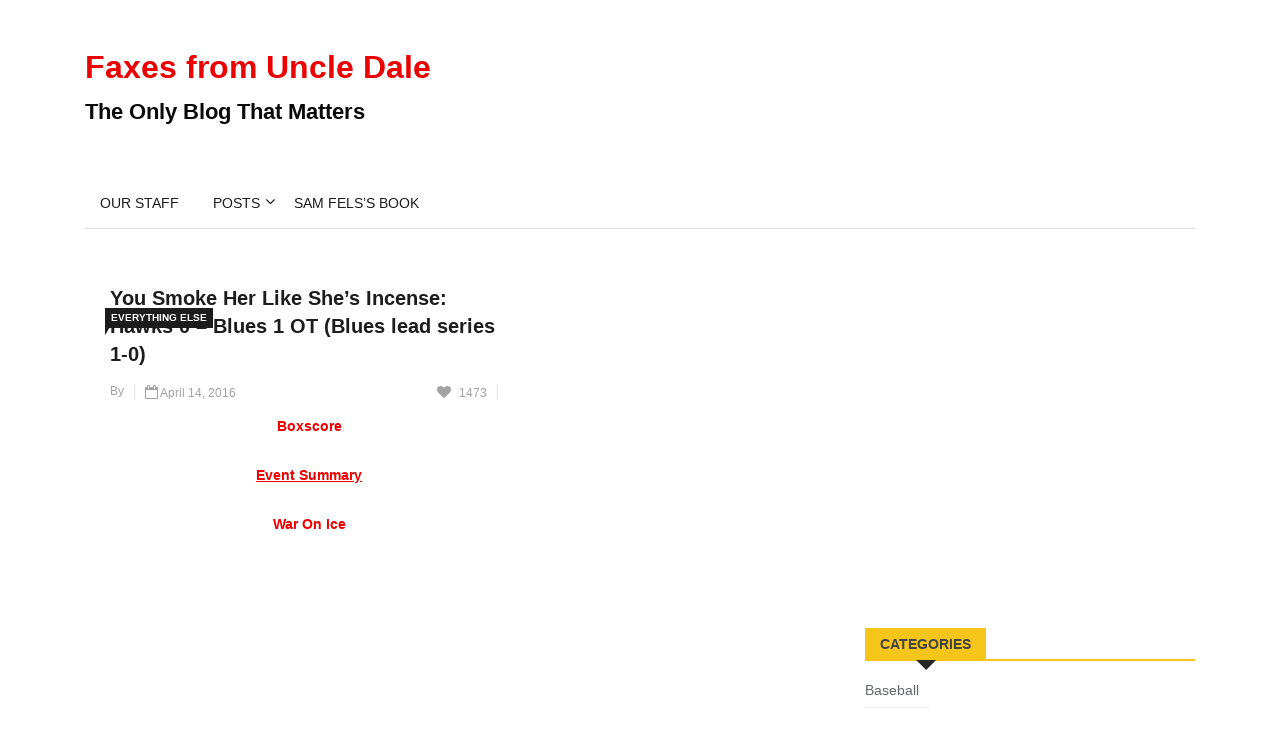

--- FILE ---
content_type: text/html; charset=utf-8
request_url: https://www.google.com/recaptcha/api2/aframe
body_size: 266
content:
<!DOCTYPE HTML><html><head><meta http-equiv="content-type" content="text/html; charset=UTF-8"></head><body><script nonce="uLhu76oARUPNG8WaOQZN9Q">/** Anti-fraud and anti-abuse applications only. See google.com/recaptcha */ try{var clients={'sodar':'https://pagead2.googlesyndication.com/pagead/sodar?'};window.addEventListener("message",function(a){try{if(a.source===window.parent){var b=JSON.parse(a.data);var c=clients[b['id']];if(c){var d=document.createElement('img');d.src=c+b['params']+'&rc='+(localStorage.getItem("rc::a")?sessionStorage.getItem("rc::b"):"");window.document.body.appendChild(d);sessionStorage.setItem("rc::e",parseInt(sessionStorage.getItem("rc::e")||0)+1);localStorage.setItem("rc::h",'1768777685383');}}}catch(b){}});window.parent.postMessage("_grecaptcha_ready", "*");}catch(b){}</script></body></html>